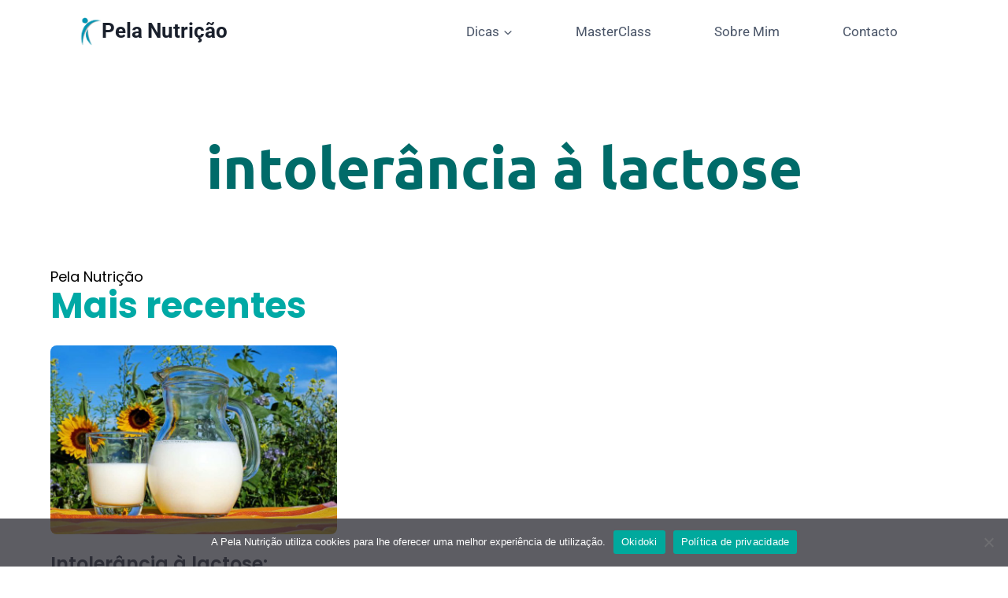

--- FILE ---
content_type: text/html; charset=UTF-8
request_url: https://pelanutricao.pt/tag/intolerancia-a-lactose/
body_size: 15631
content:
<!doctype html>
<html lang="pt-PT" class="no-js" itemtype="https://schema.org/Blog" itemscope>
<head>
<meta charset="UTF-8">
<meta name="viewport" content="width=device-width, initial-scale=1, minimum-scale=1">
<meta name='robots' content='index, follow, max-image-preview:large, max-snippet:-1, max-video-preview:-1' />
<!-- This site is optimized with the Yoast SEO plugin v26.2 - https://yoast.com/wordpress/plugins/seo/ -->
<title>Arquivo de intolerância à lactose - Pela Nutrição</title>
<link rel="canonical" href="https://pelanutricao.pt/tag/intolerancia-a-lactose/" />
<meta property="og:locale" content="pt_PT" />
<meta property="og:type" content="article" />
<meta property="og:title" content="Arquivo de intolerância à lactose - Pela Nutrição" />
<meta property="og:url" content="https://pelanutricao.pt/tag/intolerancia-a-lactose/" />
<meta property="og:site_name" content="Pela Nutrição" />
<meta name="twitter:card" content="summary_large_image" />
<script type="application/ld+json" class="yoast-schema-graph">{"@context":"https://schema.org","@graph":[{"@type":"CollectionPage","@id":"https://pelanutricao.pt/tag/intolerancia-a-lactose/","url":"https://pelanutricao.pt/tag/intolerancia-a-lactose/","name":"Arquivo de intolerância à lactose - Pela Nutrição","isPartOf":{"@id":"https://pelanutricao.pt/#website"},"primaryImageOfPage":{"@id":"https://pelanutricao.pt/tag/intolerancia-a-lactose/#primaryimage"},"image":{"@id":"https://pelanutricao.pt/tag/intolerancia-a-lactose/#primaryimage"},"thumbnailUrl":"https://pelanutricao.pt/wp-content/uploads/2021/08/Intolerancia-a-lactose.jpg","breadcrumb":{"@id":"https://pelanutricao.pt/tag/intolerancia-a-lactose/#breadcrumb"},"inLanguage":"pt-PT"},{"@type":"ImageObject","inLanguage":"pt-PT","@id":"https://pelanutricao.pt/tag/intolerancia-a-lactose/#primaryimage","url":"https://pelanutricao.pt/wp-content/uploads/2021/08/Intolerancia-a-lactose.jpg","contentUrl":"https://pelanutricao.pt/wp-content/uploads/2021/08/Intolerancia-a-lactose.jpg","width":1200,"height":800,"caption":"Intolerância à lactose, Pela Nutrição"},{"@type":"BreadcrumbList","@id":"https://pelanutricao.pt/tag/intolerancia-a-lactose/#breadcrumb","itemListElement":[{"@type":"ListItem","position":1,"name":"Home","item":"https://pelanutricao.pt/"},{"@type":"ListItem","position":2,"name":"intolerância à lactose"}]},{"@type":"WebSite","@id":"https://pelanutricao.pt/#website","url":"https://pelanutricao.pt/","name":"Pela Nutrição","description":"Andreia Vieira - Nutricionista","publisher":{"@id":"https://pelanutricao.pt/#organization"},"potentialAction":[{"@type":"SearchAction","target":{"@type":"EntryPoint","urlTemplate":"https://pelanutricao.pt/?s={search_term_string}"},"query-input":{"@type":"PropertyValueSpecification","valueRequired":true,"valueName":"search_term_string"}}],"inLanguage":"pt-PT"},{"@type":"Organization","@id":"https://pelanutricao.pt/#organization","name":"Pela Nutrição","url":"https://pelanutricao.pt/","logo":{"@type":"ImageObject","inLanguage":"pt-PT","@id":"https://pelanutricao.pt/#/schema/logo/image/","url":"https://pelanutricao.pt/wp-content/uploads/2021/07/cropped-cropped-cropped-Pela-nutricao-logo.png","contentUrl":"https://pelanutricao.pt/wp-content/uploads/2021/07/cropped-cropped-cropped-Pela-nutricao-logo.png","width":500,"height":627,"caption":"Pela Nutrição"},"image":{"@id":"https://pelanutricao.pt/#/schema/logo/image/"}}]}</script>
<!-- / Yoast SEO plugin. -->
<link rel="alternate" type="application/rss+xml" title="Pela Nutrição &raquo; Feed" href="https://pelanutricao.pt/feed/" />
<script>document.documentElement.classList.remove( 'no-js' );</script>
<link rel="alternate" type="application/rss+xml" title="Feed de etiquetas Pela Nutrição &raquo; intolerância à lactose" href="https://pelanutricao.pt/tag/intolerancia-a-lactose/feed/" />
<style id='wp-img-auto-sizes-contain-inline-css'>
img:is([sizes=auto i],[sizes^="auto," i]){contain-intrinsic-size:3000px 1500px}
/*# sourceURL=wp-img-auto-sizes-contain-inline-css */
</style>
<!-- <link rel='stylesheet' id='wp-block-library-css' href='https://pelanutricao.pt/wp-includes/css/dist/block-library/style.min.css?ver=6.9' media='all' /> -->
<link rel="stylesheet" type="text/css" href="//pelanutricao.pt/wp-content/cache/wpfc-minified/8k4jrb3e/btzwe.css" media="all"/>
<style id='global-styles-inline-css'>
:root{--wp--preset--aspect-ratio--square: 1;--wp--preset--aspect-ratio--4-3: 4/3;--wp--preset--aspect-ratio--3-4: 3/4;--wp--preset--aspect-ratio--3-2: 3/2;--wp--preset--aspect-ratio--2-3: 2/3;--wp--preset--aspect-ratio--16-9: 16/9;--wp--preset--aspect-ratio--9-16: 9/16;--wp--preset--color--black: #000000;--wp--preset--color--cyan-bluish-gray: #abb8c3;--wp--preset--color--white: #ffffff;--wp--preset--color--pale-pink: #f78da7;--wp--preset--color--vivid-red: #cf2e2e;--wp--preset--color--luminous-vivid-orange: #ff6900;--wp--preset--color--luminous-vivid-amber: #fcb900;--wp--preset--color--light-green-cyan: #7bdcb5;--wp--preset--color--vivid-green-cyan: #00d084;--wp--preset--color--pale-cyan-blue: #8ed1fc;--wp--preset--color--vivid-cyan-blue: #0693e3;--wp--preset--color--vivid-purple: #9b51e0;--wp--preset--color--theme-palette-1: var(--global-palette1);--wp--preset--color--theme-palette-2: var(--global-palette2);--wp--preset--color--theme-palette-3: var(--global-palette3);--wp--preset--color--theme-palette-4: var(--global-palette4);--wp--preset--color--theme-palette-5: var(--global-palette5);--wp--preset--color--theme-palette-6: var(--global-palette6);--wp--preset--color--theme-palette-7: var(--global-palette7);--wp--preset--color--theme-palette-8: var(--global-palette8);--wp--preset--color--theme-palette-9: var(--global-palette9);--wp--preset--gradient--vivid-cyan-blue-to-vivid-purple: linear-gradient(135deg,rgb(6,147,227) 0%,rgb(155,81,224) 100%);--wp--preset--gradient--light-green-cyan-to-vivid-green-cyan: linear-gradient(135deg,rgb(122,220,180) 0%,rgb(0,208,130) 100%);--wp--preset--gradient--luminous-vivid-amber-to-luminous-vivid-orange: linear-gradient(135deg,rgb(252,185,0) 0%,rgb(255,105,0) 100%);--wp--preset--gradient--luminous-vivid-orange-to-vivid-red: linear-gradient(135deg,rgb(255,105,0) 0%,rgb(207,46,46) 100%);--wp--preset--gradient--very-light-gray-to-cyan-bluish-gray: linear-gradient(135deg,rgb(238,238,238) 0%,rgb(169,184,195) 100%);--wp--preset--gradient--cool-to-warm-spectrum: linear-gradient(135deg,rgb(74,234,220) 0%,rgb(151,120,209) 20%,rgb(207,42,186) 40%,rgb(238,44,130) 60%,rgb(251,105,98) 80%,rgb(254,248,76) 100%);--wp--preset--gradient--blush-light-purple: linear-gradient(135deg,rgb(255,206,236) 0%,rgb(152,150,240) 100%);--wp--preset--gradient--blush-bordeaux: linear-gradient(135deg,rgb(254,205,165) 0%,rgb(254,45,45) 50%,rgb(107,0,62) 100%);--wp--preset--gradient--luminous-dusk: linear-gradient(135deg,rgb(255,203,112) 0%,rgb(199,81,192) 50%,rgb(65,88,208) 100%);--wp--preset--gradient--pale-ocean: linear-gradient(135deg,rgb(255,245,203) 0%,rgb(182,227,212) 50%,rgb(51,167,181) 100%);--wp--preset--gradient--electric-grass: linear-gradient(135deg,rgb(202,248,128) 0%,rgb(113,206,126) 100%);--wp--preset--gradient--midnight: linear-gradient(135deg,rgb(2,3,129) 0%,rgb(40,116,252) 100%);--wp--preset--font-size--small: var(--global-font-size-small);--wp--preset--font-size--medium: var(--global-font-size-medium);--wp--preset--font-size--large: var(--global-font-size-large);--wp--preset--font-size--x-large: 42px;--wp--preset--font-size--larger: var(--global-font-size-larger);--wp--preset--font-size--xxlarge: var(--global-font-size-xxlarge);--wp--preset--spacing--20: 0.44rem;--wp--preset--spacing--30: 0.67rem;--wp--preset--spacing--40: 1rem;--wp--preset--spacing--50: 1.5rem;--wp--preset--spacing--60: 2.25rem;--wp--preset--spacing--70: 3.38rem;--wp--preset--spacing--80: 5.06rem;--wp--preset--shadow--natural: 6px 6px 9px rgba(0, 0, 0, 0.2);--wp--preset--shadow--deep: 12px 12px 50px rgba(0, 0, 0, 0.4);--wp--preset--shadow--sharp: 6px 6px 0px rgba(0, 0, 0, 0.2);--wp--preset--shadow--outlined: 6px 6px 0px -3px rgb(255, 255, 255), 6px 6px rgb(0, 0, 0);--wp--preset--shadow--crisp: 6px 6px 0px rgb(0, 0, 0);}:where(.is-layout-flex){gap: 0.5em;}:where(.is-layout-grid){gap: 0.5em;}body .is-layout-flex{display: flex;}.is-layout-flex{flex-wrap: wrap;align-items: center;}.is-layout-flex > :is(*, div){margin: 0;}body .is-layout-grid{display: grid;}.is-layout-grid > :is(*, div){margin: 0;}:where(.wp-block-columns.is-layout-flex){gap: 2em;}:where(.wp-block-columns.is-layout-grid){gap: 2em;}:where(.wp-block-post-template.is-layout-flex){gap: 1.25em;}:where(.wp-block-post-template.is-layout-grid){gap: 1.25em;}.has-black-color{color: var(--wp--preset--color--black) !important;}.has-cyan-bluish-gray-color{color: var(--wp--preset--color--cyan-bluish-gray) !important;}.has-white-color{color: var(--wp--preset--color--white) !important;}.has-pale-pink-color{color: var(--wp--preset--color--pale-pink) !important;}.has-vivid-red-color{color: var(--wp--preset--color--vivid-red) !important;}.has-luminous-vivid-orange-color{color: var(--wp--preset--color--luminous-vivid-orange) !important;}.has-luminous-vivid-amber-color{color: var(--wp--preset--color--luminous-vivid-amber) !important;}.has-light-green-cyan-color{color: var(--wp--preset--color--light-green-cyan) !important;}.has-vivid-green-cyan-color{color: var(--wp--preset--color--vivid-green-cyan) !important;}.has-pale-cyan-blue-color{color: var(--wp--preset--color--pale-cyan-blue) !important;}.has-vivid-cyan-blue-color{color: var(--wp--preset--color--vivid-cyan-blue) !important;}.has-vivid-purple-color{color: var(--wp--preset--color--vivid-purple) !important;}.has-black-background-color{background-color: var(--wp--preset--color--black) !important;}.has-cyan-bluish-gray-background-color{background-color: var(--wp--preset--color--cyan-bluish-gray) !important;}.has-white-background-color{background-color: var(--wp--preset--color--white) !important;}.has-pale-pink-background-color{background-color: var(--wp--preset--color--pale-pink) !important;}.has-vivid-red-background-color{background-color: var(--wp--preset--color--vivid-red) !important;}.has-luminous-vivid-orange-background-color{background-color: var(--wp--preset--color--luminous-vivid-orange) !important;}.has-luminous-vivid-amber-background-color{background-color: var(--wp--preset--color--luminous-vivid-amber) !important;}.has-light-green-cyan-background-color{background-color: var(--wp--preset--color--light-green-cyan) !important;}.has-vivid-green-cyan-background-color{background-color: var(--wp--preset--color--vivid-green-cyan) !important;}.has-pale-cyan-blue-background-color{background-color: var(--wp--preset--color--pale-cyan-blue) !important;}.has-vivid-cyan-blue-background-color{background-color: var(--wp--preset--color--vivid-cyan-blue) !important;}.has-vivid-purple-background-color{background-color: var(--wp--preset--color--vivid-purple) !important;}.has-black-border-color{border-color: var(--wp--preset--color--black) !important;}.has-cyan-bluish-gray-border-color{border-color: var(--wp--preset--color--cyan-bluish-gray) !important;}.has-white-border-color{border-color: var(--wp--preset--color--white) !important;}.has-pale-pink-border-color{border-color: var(--wp--preset--color--pale-pink) !important;}.has-vivid-red-border-color{border-color: var(--wp--preset--color--vivid-red) !important;}.has-luminous-vivid-orange-border-color{border-color: var(--wp--preset--color--luminous-vivid-orange) !important;}.has-luminous-vivid-amber-border-color{border-color: var(--wp--preset--color--luminous-vivid-amber) !important;}.has-light-green-cyan-border-color{border-color: var(--wp--preset--color--light-green-cyan) !important;}.has-vivid-green-cyan-border-color{border-color: var(--wp--preset--color--vivid-green-cyan) !important;}.has-pale-cyan-blue-border-color{border-color: var(--wp--preset--color--pale-cyan-blue) !important;}.has-vivid-cyan-blue-border-color{border-color: var(--wp--preset--color--vivid-cyan-blue) !important;}.has-vivid-purple-border-color{border-color: var(--wp--preset--color--vivid-purple) !important;}.has-vivid-cyan-blue-to-vivid-purple-gradient-background{background: var(--wp--preset--gradient--vivid-cyan-blue-to-vivid-purple) !important;}.has-light-green-cyan-to-vivid-green-cyan-gradient-background{background: var(--wp--preset--gradient--light-green-cyan-to-vivid-green-cyan) !important;}.has-luminous-vivid-amber-to-luminous-vivid-orange-gradient-background{background: var(--wp--preset--gradient--luminous-vivid-amber-to-luminous-vivid-orange) !important;}.has-luminous-vivid-orange-to-vivid-red-gradient-background{background: var(--wp--preset--gradient--luminous-vivid-orange-to-vivid-red) !important;}.has-very-light-gray-to-cyan-bluish-gray-gradient-background{background: var(--wp--preset--gradient--very-light-gray-to-cyan-bluish-gray) !important;}.has-cool-to-warm-spectrum-gradient-background{background: var(--wp--preset--gradient--cool-to-warm-spectrum) !important;}.has-blush-light-purple-gradient-background{background: var(--wp--preset--gradient--blush-light-purple) !important;}.has-blush-bordeaux-gradient-background{background: var(--wp--preset--gradient--blush-bordeaux) !important;}.has-luminous-dusk-gradient-background{background: var(--wp--preset--gradient--luminous-dusk) !important;}.has-pale-ocean-gradient-background{background: var(--wp--preset--gradient--pale-ocean) !important;}.has-electric-grass-gradient-background{background: var(--wp--preset--gradient--electric-grass) !important;}.has-midnight-gradient-background{background: var(--wp--preset--gradient--midnight) !important;}.has-small-font-size{font-size: var(--wp--preset--font-size--small) !important;}.has-medium-font-size{font-size: var(--wp--preset--font-size--medium) !important;}.has-large-font-size{font-size: var(--wp--preset--font-size--large) !important;}.has-x-large-font-size{font-size: var(--wp--preset--font-size--x-large) !important;}
/*# sourceURL=global-styles-inline-css */
</style>
<style id='classic-theme-styles-inline-css'>
/*! This file is auto-generated */
.wp-block-button__link{color:#fff;background-color:#32373c;border-radius:9999px;box-shadow:none;text-decoration:none;padding:calc(.667em + 2px) calc(1.333em + 2px);font-size:1.125em}.wp-block-file__button{background:#32373c;color:#fff;text-decoration:none}
/*# sourceURL=/wp-includes/css/classic-themes.min.css */
</style>
<!-- <link rel='stylesheet' id='cookie-notice-front-css' href='https://pelanutricao.pt/wp-content/plugins/cookie-notice/css/front.min.css?ver=2.5.7' media='all' /> -->
<!-- <link rel='stylesheet' id='kadence-global-css' href='https://pelanutricao.pt/wp-content/themes/kadence/assets/css/global.min.css?ver=1.2.28' media='all' /> -->
<link rel="stylesheet" type="text/css" href="//pelanutricao.pt/wp-content/cache/wpfc-minified/1rqq8bak/btzwe.css" media="all"/>
<style id='kadence-global-inline-css'>
/* Kadence Base CSS */
:root{--global-palette1:#2B6CB0;--global-palette2:#215387;--global-palette3:#1A202C;--global-palette4:#2D3748;--global-palette5:#4A5568;--global-palette6:#718096;--global-palette7:#EDF2F7;--global-palette8:#F7FAFC;--global-palette9:#ffffff;--global-palette9rgb:255, 255, 255;--global-palette-highlight:var(--global-palette1);--global-palette-highlight-alt:var(--global-palette2);--global-palette-highlight-alt2:var(--global-palette9);--global-palette-btn-bg:var(--global-palette1);--global-palette-btn-bg-hover:var(--global-palette2);--global-palette-btn:var(--global-palette9);--global-palette-btn-hover:var(--global-palette9);--global-body-font-family:-apple-system,BlinkMacSystemFont,"Segoe UI",Roboto,Oxygen-Sans,Ubuntu,Cantarell,"Helvetica Neue",sans-serif, "Apple Color Emoji", "Segoe UI Emoji", "Segoe UI Symbol";--global-heading-font-family:inherit;--global-primary-nav-font-family:inherit;--global-fallback-font:sans-serif;--global-display-fallback-font:sans-serif;--global-content-width:1290px;--global-content-wide-width:calc(1290px + 230px);--global-content-narrow-width:842px;--global-content-edge-padding:1.5rem;--global-content-boxed-padding:2rem;--global-calc-content-width:calc(1290px - var(--global-content-edge-padding) - var(--global-content-edge-padding) );--wp--style--global--content-size:var(--global-calc-content-width);}.wp-site-blocks{--global-vw:calc( 100vw - ( 0.5 * var(--scrollbar-offset)));}:root body.kadence-elementor-colors{--e-global-color-kadence1:var(--global-palette1);--e-global-color-kadence2:var(--global-palette2);--e-global-color-kadence3:var(--global-palette3);--e-global-color-kadence4:var(--global-palette4);--e-global-color-kadence5:var(--global-palette5);--e-global-color-kadence6:var(--global-palette6);--e-global-color-kadence7:var(--global-palette7);--e-global-color-kadence8:var(--global-palette8);--e-global-color-kadence9:var(--global-palette9);}body{background:#ffffff;}body, input, select, optgroup, textarea{font-weight:400;font-size:17px;line-height:1.6;font-family:var(--global-body-font-family);color:var(--global-palette4);}.content-bg, body.content-style-unboxed .site{background:var(--global-palette9);}h1,h2,h3,h4,h5,h6{font-family:var(--global-heading-font-family);}h1{font-weight:700;font-size:32px;line-height:1.5;color:var(--global-palette3);}h2{font-weight:700;font-size:28px;line-height:1.5;color:var(--global-palette3);}h3{font-weight:700;font-size:24px;line-height:1.5;color:var(--global-palette3);}h4{font-weight:700;font-size:22px;line-height:1.5;color:var(--global-palette4);}h5{font-weight:700;font-size:20px;line-height:1.5;color:var(--global-palette4);}h6{font-weight:700;font-size:18px;line-height:1.5;color:var(--global-palette5);}.entry-hero .kadence-breadcrumbs{max-width:1290px;}.site-container, .site-header-row-layout-contained, .site-footer-row-layout-contained, .entry-hero-layout-contained, .comments-area, .alignfull > .wp-block-cover__inner-container, .alignwide > .wp-block-cover__inner-container{max-width:var(--global-content-width);}.content-width-narrow .content-container.site-container, .content-width-narrow .hero-container.site-container{max-width:var(--global-content-narrow-width);}@media all and (min-width: 1520px){.wp-site-blocks .content-container  .alignwide{margin-left:-115px;margin-right:-115px;width:unset;max-width:unset;}}@media all and (min-width: 1102px){.content-width-narrow .wp-site-blocks .content-container .alignwide{margin-left:-130px;margin-right:-130px;width:unset;max-width:unset;}}.content-style-boxed .wp-site-blocks .entry-content .alignwide{margin-left:calc( -1 * var( --global-content-boxed-padding ) );margin-right:calc( -1 * var( --global-content-boxed-padding ) );}.content-area{margin-top:5rem;margin-bottom:5rem;}@media all and (max-width: 1024px){.content-area{margin-top:3rem;margin-bottom:3rem;}}@media all and (max-width: 767px){.content-area{margin-top:2rem;margin-bottom:2rem;}}@media all and (max-width: 1024px){:root{--global-content-boxed-padding:2rem;}}@media all and (max-width: 767px){:root{--global-content-boxed-padding:1.5rem;}}.entry-content-wrap{padding:2rem;}@media all and (max-width: 1024px){.entry-content-wrap{padding:2rem;}}@media all and (max-width: 767px){.entry-content-wrap{padding:1.5rem;}}.entry.single-entry{box-shadow:0px 15px 15px -10px rgba(0,0,0,0.05);}.entry.loop-entry{box-shadow:0px 15px 15px -10px rgba(0,0,0,0.05);}.loop-entry .entry-content-wrap{padding:2rem;}@media all and (max-width: 1024px){.loop-entry .entry-content-wrap{padding:2rem;}}@media all and (max-width: 767px){.loop-entry .entry-content-wrap{padding:1.5rem;}}button, .button, .wp-block-button__link, input[type="button"], input[type="reset"], input[type="submit"], .fl-button, .elementor-button-wrapper .elementor-button, .wc-block-components-checkout-place-order-button, .wc-block-cart__submit{box-shadow:0px 0px 0px -7px rgba(0,0,0,0);}button:hover, button:focus, button:active, .button:hover, .button:focus, .button:active, .wp-block-button__link:hover, .wp-block-button__link:focus, .wp-block-button__link:active, input[type="button"]:hover, input[type="button"]:focus, input[type="button"]:active, input[type="reset"]:hover, input[type="reset"]:focus, input[type="reset"]:active, input[type="submit"]:hover, input[type="submit"]:focus, input[type="submit"]:active, .elementor-button-wrapper .elementor-button:hover, .elementor-button-wrapper .elementor-button:focus, .elementor-button-wrapper .elementor-button:active, .wc-block-cart__submit:hover{box-shadow:0px 15px 25px -7px rgba(0,0,0,0.1);}.kb-button.kb-btn-global-outline.kb-btn-global-inherit{padding-top:calc(px - 2px);padding-right:calc(px - 2px);padding-bottom:calc(px - 2px);padding-left:calc(px - 2px);}@media all and (min-width: 1025px){.transparent-header .entry-hero .entry-hero-container-inner{padding-top:80px;}}@media all and (max-width: 1024px){.mobile-transparent-header .entry-hero .entry-hero-container-inner{padding-top:80px;}}@media all and (max-width: 767px){.mobile-transparent-header .entry-hero .entry-hero-container-inner{padding-top:80px;}}
/* Kadence Header CSS */
@media all and (max-width: 1024px){.mobile-transparent-header #masthead{position:absolute;left:0px;right:0px;z-index:100;}.kadence-scrollbar-fixer.mobile-transparent-header #masthead{right:var(--scrollbar-offset,0);}.mobile-transparent-header #masthead, .mobile-transparent-header .site-top-header-wrap .site-header-row-container-inner, .mobile-transparent-header .site-main-header-wrap .site-header-row-container-inner, .mobile-transparent-header .site-bottom-header-wrap .site-header-row-container-inner{background:transparent;}.site-header-row-tablet-layout-fullwidth, .site-header-row-tablet-layout-standard{padding:0px;}}@media all and (min-width: 1025px){.transparent-header #masthead{position:absolute;left:0px;right:0px;z-index:100;}.transparent-header.kadence-scrollbar-fixer #masthead{right:var(--scrollbar-offset,0);}.transparent-header #masthead, .transparent-header .site-top-header-wrap .site-header-row-container-inner, .transparent-header .site-main-header-wrap .site-header-row-container-inner, .transparent-header .site-bottom-header-wrap .site-header-row-container-inner{background:transparent;}}.site-branding a.brand img{max-width:29px;}.site-branding a.brand img.svg-logo-image{width:29px;}.site-branding{padding:0px 0px 0px 0px;}.site-branding .site-title{font-weight:700;font-size:26px;line-height:1.2;color:var(--global-palette3);}#masthead, #masthead .kadence-sticky-header.item-is-fixed:not(.item-at-start):not(.site-header-row-container):not(.site-main-header-wrap), #masthead .kadence-sticky-header.item-is-fixed:not(.item-at-start) > .site-header-row-container-inner{background:#ffffff;}.site-main-header-inner-wrap{min-height:80px;}.site-main-header-wrap .site-header-row-container-inner>.site-container{padding:0px 100px 0px 100px;}@media all and (max-width: 767px){.site-main-header-wrap .site-header-row-container-inner>.site-container{padding:0px 10px 0px 10px;}}.header-navigation[class*="header-navigation-style-underline"] .header-menu-container.primary-menu-container>ul>li>a:after{width:calc( 100% - 80px);}.main-navigation .primary-menu-container > ul > li.menu-item > a{padding-left:calc(80px / 2);padding-right:calc(80px / 2);padding-top:0.6em;padding-bottom:0.6em;color:var(--global-palette5);}.main-navigation .primary-menu-container > ul > li.menu-item .dropdown-nav-special-toggle{right:calc(80px / 2);}.main-navigation .primary-menu-container > ul > li.menu-item > a:hover{color:var(--global-palette-highlight);}.main-navigation .primary-menu-container > ul > li.menu-item.current-menu-item > a{color:var(--global-palette3);}.header-navigation .header-menu-container ul ul.sub-menu, .header-navigation .header-menu-container ul ul.submenu{background:var(--global-palette3);box-shadow:0px 2px 13px 0px rgba(0,0,0,0.1);}.header-navigation .header-menu-container ul ul li.menu-item, .header-menu-container ul.menu > li.kadence-menu-mega-enabled > ul > li.menu-item > a{border-bottom:1px solid rgba(255,255,255,0.1);}.header-navigation .header-menu-container ul ul li.menu-item > a{width:200px;padding-top:1em;padding-bottom:1em;color:var(--global-palette8);font-size:12px;}.header-navigation .header-menu-container ul ul li.menu-item > a:hover{color:var(--global-palette9);background:var(--global-palette4);}.header-navigation .header-menu-container ul ul li.menu-item.current-menu-item > a{color:var(--global-palette9);background:var(--global-palette4);}.mobile-toggle-open-container .menu-toggle-open, .mobile-toggle-open-container .menu-toggle-open:focus{color:var(--global-palette5);padding:0.4em 0.6em 0.4em 0.6em;font-size:14px;}.mobile-toggle-open-container .menu-toggle-open.menu-toggle-style-bordered{border:1px solid currentColor;}.mobile-toggle-open-container .menu-toggle-open .menu-toggle-icon{font-size:20px;}.mobile-toggle-open-container .menu-toggle-open:hover, .mobile-toggle-open-container .menu-toggle-open:focus-visible{color:var(--global-palette-highlight);}.mobile-navigation ul li{font-size:14px;}.mobile-navigation ul li a{padding-top:1em;padding-bottom:1em;}.mobile-navigation ul li > a, .mobile-navigation ul li.menu-item-has-children > .drawer-nav-drop-wrap{color:var(--global-palette8);}.mobile-navigation ul li.current-menu-item > a, .mobile-navigation ul li.current-menu-item.menu-item-has-children > .drawer-nav-drop-wrap{color:var(--global-palette-highlight);}.mobile-navigation ul li.menu-item-has-children .drawer-nav-drop-wrap, .mobile-navigation ul li:not(.menu-item-has-children) a{border-bottom:1px solid rgba(255,255,255,0.1);}.mobile-navigation:not(.drawer-navigation-parent-toggle-true) ul li.menu-item-has-children .drawer-nav-drop-wrap button{border-left:1px solid rgba(255,255,255,0.1);}#mobile-drawer .drawer-header .drawer-toggle{padding:0.6em 0.15em 0.6em 0.15em;font-size:24px;}
/* Kadence Footer CSS */
.site-bottom-footer-inner-wrap{padding-top:30px;padding-bottom:30px;grid-column-gap:30px;}.site-bottom-footer-inner-wrap .widget{margin-bottom:30px;}.site-bottom-footer-inner-wrap .site-footer-section:not(:last-child):after{right:calc(-30px / 2);}
/*# sourceURL=kadence-global-inline-css */
</style>
<!-- <link rel='stylesheet' id='kadence-header-css' href='https://pelanutricao.pt/wp-content/themes/kadence/assets/css/header.min.css?ver=1.2.28' media='all' /> -->
<!-- <link rel='stylesheet' id='kadence-content-css' href='https://pelanutricao.pt/wp-content/themes/kadence/assets/css/content.min.css?ver=1.2.28' media='all' /> -->
<!-- <link rel='stylesheet' id='kadence-footer-css' href='https://pelanutricao.pt/wp-content/themes/kadence/assets/css/footer.min.css?ver=1.2.28' media='all' /> -->
<!-- <link rel='stylesheet' id='elementor-frontend-css' href='https://pelanutricao.pt/wp-content/plugins/elementor/assets/css/frontend.min.css?ver=3.32.5' media='all' /> -->
<!-- <link rel='stylesheet' id='widget-spacer-css' href='https://pelanutricao.pt/wp-content/plugins/elementor/assets/css/widget-spacer.min.css?ver=3.32.5' media='all' /> -->
<!-- <link rel='stylesheet' id='widget-image-css' href='https://pelanutricao.pt/wp-content/plugins/elementor/assets/css/widget-image.min.css?ver=3.32.5' media='all' /> -->
<!-- <link rel='stylesheet' id='widget-heading-css' href='https://pelanutricao.pt/wp-content/plugins/elementor/assets/css/widget-heading.min.css?ver=3.32.5' media='all' /> -->
<!-- <link rel='stylesheet' id='widget-divider-css' href='https://pelanutricao.pt/wp-content/plugins/elementor/assets/css/widget-divider.min.css?ver=3.32.5' media='all' /> -->
<!-- <link rel='stylesheet' id='widget-icon-list-css' href='https://pelanutricao.pt/wp-content/plugins/elementor/assets/css/widget-icon-list.min.css?ver=3.32.5' media='all' /> -->
<!-- <link rel='stylesheet' id='widget-social-icons-css' href='https://pelanutricao.pt/wp-content/plugins/elementor/assets/css/widget-social-icons.min.css?ver=3.32.5' media='all' /> -->
<!-- <link rel='stylesheet' id='e-apple-webkit-css' href='https://pelanutricao.pt/wp-content/plugins/elementor/assets/css/conditionals/apple-webkit.min.css?ver=3.32.5' media='all' /> -->
<!-- <link rel='stylesheet' id='widget-posts-css' href='https://pelanutricao.pt/wp-content/plugins/elementor-pro/assets/css/widget-posts.min.css?ver=3.32.3' media='all' /> -->
<!-- <link rel='stylesheet' id='elementor-icons-css' href='https://pelanutricao.pt/wp-content/plugins/elementor/assets/lib/eicons/css/elementor-icons.min.css?ver=5.44.0' media='all' /> -->
<link rel="stylesheet" type="text/css" href="//pelanutricao.pt/wp-content/cache/wpfc-minified/6xbm2dmn/bu450.css" media="all"/>
<link rel='stylesheet' id='elementor-post-94-css' href='https://pelanutricao.pt/wp-content/uploads/elementor/css/post-94.css?ver=1764756082' media='all' />
<link rel='stylesheet' id='elementor-post-206-css' href='https://pelanutricao.pt/wp-content/uploads/elementor/css/post-206.css?ver=1764756084' media='all' />
<link rel='stylesheet' id='elementor-post-2867-css' href='https://pelanutricao.pt/wp-content/uploads/elementor/css/post-2867.css?ver=1764770462' media='all' />
<!-- <link rel='stylesheet' id='elementor-gf-local-roboto-css' href='https://pelanutricao.pt/wp-content/uploads/elementor/google-fonts/css/roboto.css?ver=1746529675' media='all' /> -->
<!-- <link rel='stylesheet' id='elementor-gf-local-robotoslab-css' href='https://pelanutricao.pt/wp-content/uploads/elementor/google-fonts/css/robotoslab.css?ver=1746529681' media='all' /> -->
<!-- <link rel='stylesheet' id='elementor-gf-local-poppins-css' href='https://pelanutricao.pt/wp-content/uploads/elementor/google-fonts/css/poppins.css?ver=1746529686' media='all' /> -->
<!-- <link rel='stylesheet' id='elementor-gf-local-ubuntu-css' href='https://pelanutricao.pt/wp-content/uploads/elementor/google-fonts/css/ubuntu.css?ver=1746530075' media='all' /> -->
<!-- <link rel='stylesheet' id='elementor-icons-shared-0-css' href='https://pelanutricao.pt/wp-content/plugins/elementor/assets/lib/font-awesome/css/fontawesome.min.css?ver=5.15.3' media='all' /> -->
<!-- <link rel='stylesheet' id='elementor-icons-fa-brands-css' href='https://pelanutricao.pt/wp-content/plugins/elementor/assets/lib/font-awesome/css/brands.min.css?ver=5.15.3' media='all' /> -->
<!-- <link rel='stylesheet' id='elementor-icons-fa-solid-css' href='https://pelanutricao.pt/wp-content/plugins/elementor/assets/lib/font-awesome/css/solid.min.css?ver=5.15.3' media='all' /> -->
<link rel="stylesheet" type="text/css" href="//pelanutricao.pt/wp-content/cache/wpfc-minified/etc6b4kv/bu450.css" media="all"/>
<script src='//pelanutricao.pt/wp-content/cache/wpfc-minified/2oh16h1c/btzwe.js' type="text/javascript"></script>
<!-- <script src="https://pelanutricao.pt/wp-includes/js/jquery/jquery.min.js?ver=3.7.1" id="jquery-core-js"></script> -->
<!-- <script src="https://pelanutricao.pt/wp-includes/js/jquery/jquery-migrate.min.js?ver=3.4.1" id="jquery-migrate-js"></script> -->
<link rel="https://api.w.org/" href="https://pelanutricao.pt/wp-json/" /><link rel="alternate" title="JSON" type="application/json" href="https://pelanutricao.pt/wp-json/wp/v2/tags/188" /><link rel="EditURI" type="application/rsd+xml" title="RSD" href="https://pelanutricao.pt/xmlrpc.php?rsd" />
<meta name="generator" content="WordPress 6.9" />
<!-- Global site tag (gtag.js) - Google Analytics -->
<script async src="https://www.googletagmanager.com/gtag/js?id=G-0VQL8985Y7"></script>
<script>
window.dataLayer = window.dataLayer || [];
function gtag(){dataLayer.push(arguments);}
gtag('js', new Date());
gtag('config', 'G-0VQL8985Y7');
</script>
<!-- Global site tag (gtag.js) - Google Analytics -->
<script async src="https://www.googletagmanager.com/gtag/js?id=UA-168796065-30"></script>
<script>
window.dataLayer = window.dataLayer || [];
function gtag(){dataLayer.push(arguments);}
gtag('js', new Date());
gtag('config', 'UA-168796065-30');
</script>
<!-- Global site tag (gtag.js) - Google Analytics -->
<script async src="https://www.googletagmanager.com/gtag/js?id=UA-182910267-1"></script>
<script>
window.dataLayer = window.dataLayer || [];
function gtag(){dataLayer.push(arguments);}
gtag('js', new Date());
gtag('config', 'UA-182910267-1');
</script>
<!-- Google tag (gtag.js) -->
<script async src="https://www.googletagmanager.com/gtag/js?id=G-VM7HQJBTH9"></script>
<script>
window.dataLayer = window.dataLayer || [];
function gtag(){dataLayer.push(arguments);}
gtag('js', new Date());
gtag('config', 'G-VM7HQJBTH9');
</script>
<meta name="generator" content="Elementor 3.32.5; features: additional_custom_breakpoints; settings: css_print_method-external, google_font-enabled, font_display-auto">
<meta name="onesignal" content="wordpress-plugin"/>
<script>
window.OneSignalDeferred = window.OneSignalDeferred || [];
OneSignalDeferred.push(function(OneSignal) {
var oneSignal_options = {};
window._oneSignalInitOptions = oneSignal_options;
oneSignal_options['serviceWorkerParam'] = { scope: '/wp-content/plugins/onesignal-free-web-push-notifications/sdk_files/push/onesignal/' };
oneSignal_options['serviceWorkerPath'] = 'OneSignalSDKWorker.js';
OneSignal.Notifications.setDefaultUrl("https://pelanutricao.pt");
oneSignal_options['wordpress'] = true;
oneSignal_options['appId'] = '7bb1002b-5cf1-4f21-a9f6-932fa0de45e8';
oneSignal_options['allowLocalhostAsSecureOrigin'] = true;
oneSignal_options['welcomeNotification'] = { };
oneSignal_options['welcomeNotification']['title'] = "Pela Nutrição";
oneSignal_options['welcomeNotification']['message'] = "Obrigado por subscrever";
oneSignal_options['path'] = "https://pelanutricao.pt/wp-content/plugins/onesignal-free-web-push-notifications/sdk_files/";
oneSignal_options['promptOptions'] = { };
oneSignal_options['promptOptions']['actionMessage'] = "Gostaríamos de lhe mostrar novidades! Pode desativar quando quiser";
oneSignal_options['promptOptions']['acceptButtonText'] = "PERMITIR";
oneSignal_options['promptOptions']['cancelButtonText'] = "Não Obrigado!";
oneSignal_options['promptOptions']['autoAcceptTitle'] = "Clique em permitir";
oneSignal_options['notifyButton'] = { };
oneSignal_options['notifyButton']['enable'] = true;
oneSignal_options['notifyButton']['position'] = 'bottom-left';
oneSignal_options['notifyButton']['theme'] = 'default';
oneSignal_options['notifyButton']['size'] = 'medium';
oneSignal_options['notifyButton']['showCredit'] = true;
oneSignal_options['notifyButton']['text'] = {};
oneSignal_options['notifyButton']['text']['tip.state.unsubscribed'] = 'Fique atento às novidades! Subscreva!';
oneSignal_options['notifyButton']['text']['tip.state.subscribed'] = 'Subscreveu as notificações';
oneSignal_options['notifyButton']['text']['tip.state.blocked'] = 'Bloqueou as notificações';
oneSignal_options['notifyButton']['text']['message.action.subscribed'] = 'Agora ficará a par das novidades!';
oneSignal_options['notifyButton']['text']['message.action.resubscribed'] = 'Voltou a subscrever as notificações';
oneSignal_options['notifyButton']['text']['message.action.unsubscribed'] = 'Não receberá mais notificações';
oneSignal_options['notifyButton']['text']['dialog.main.title'] = 'Configure as notificações';
oneSignal_options['notifyButton']['text']['dialog.main.button.subscribe'] = 'SUBSCREVER';
oneSignal_options['notifyButton']['text']['dialog.main.button.unsubscribe'] = 'Anular subscrição';
oneSignal_options['notifyButton']['text']['dialog.blocked.title'] = 'Desbloquear subscrição';
oneSignal_options['notifyButton']['text']['dialog.blocked.message'] = 'Siga as instruções para permitir notificações';
OneSignal.init(window._oneSignalInitOptions);
OneSignal.Slidedown.promptPush()      });
function documentInitOneSignal() {
var oneSignal_elements = document.getElementsByClassName("OneSignal-prompt");
var oneSignalLinkClickHandler = function(event) { OneSignal.Notifications.requestPermission(); event.preventDefault(); };        for(var i = 0; i < oneSignal_elements.length; i++)
oneSignal_elements[i].addEventListener('click', oneSignalLinkClickHandler, false);
}
if (document.readyState === 'complete') {
documentInitOneSignal();
}
else {
window.addEventListener("load", function(event){
documentInitOneSignal();
});
}
</script>
<style>
.e-con.e-parent:nth-of-type(n+4):not(.e-lazyloaded):not(.e-no-lazyload),
.e-con.e-parent:nth-of-type(n+4):not(.e-lazyloaded):not(.e-no-lazyload) * {
background-image: none !important;
}
@media screen and (max-height: 1024px) {
.e-con.e-parent:nth-of-type(n+3):not(.e-lazyloaded):not(.e-no-lazyload),
.e-con.e-parent:nth-of-type(n+3):not(.e-lazyloaded):not(.e-no-lazyload) * {
background-image: none !important;
}
}
@media screen and (max-height: 640px) {
.e-con.e-parent:nth-of-type(n+2):not(.e-lazyloaded):not(.e-no-lazyload),
.e-con.e-parent:nth-of-type(n+2):not(.e-lazyloaded):not(.e-no-lazyload) * {
background-image: none !important;
}
}
</style>
<link rel="icon" href="https://pelanutricao.pt/wp-content/uploads/2021/07/cropped-pela-nutricao-favivon-32x32.jpg" sizes="32x32" />
<link rel="icon" href="https://pelanutricao.pt/wp-content/uploads/2021/07/cropped-pela-nutricao-favivon-192x192.jpg" sizes="192x192" />
<link rel="apple-touch-icon" href="https://pelanutricao.pt/wp-content/uploads/2021/07/cropped-pela-nutricao-favivon-180x180.jpg" />
<meta name="msapplication-TileImage" content="https://pelanutricao.pt/wp-content/uploads/2021/07/cropped-pela-nutricao-favivon-270x270.jpg" />
</head>
<body class="archive tag tag-intolerancia-a-lactose tag-188 wp-custom-logo wp-embed-responsive wp-theme-kadence cookies-not-set hfeed footer-on-bottom hide-focus-outline link-style-standard content-title-style-above content-width-normal content-style-boxed content-vertical-padding-show non-transparent-header mobile-non-transparent-header kadence-elementor-colors elementor-page-2867 elementor-default elementor-template-full-width elementor-kit-94">
<div id="wrapper" class="site wp-site-blocks">
<a class="skip-link screen-reader-text scroll-ignore" href="#main">Skip to content</a>
<header id="masthead" class="site-header" role="banner" itemtype="https://schema.org/WPHeader" itemscope>
<div id="main-header" class="site-header-wrap">
<div class="site-header-inner-wrap kadence-sticky-header" data-reveal-scroll-up="false" data-shrink="false">
<div class="site-header-upper-wrap">
<div class="site-header-upper-inner-wrap">
<div class="site-main-header-wrap site-header-row-container site-header-focus-item site-header-row-layout-fullwidth" data-section="kadence_customizer_header_main">
<div class="site-header-row-container-inner">
<div class="site-container">
<div class="site-main-header-inner-wrap site-header-row site-header-row-has-sides site-header-row-no-center">
<div class="site-header-main-section-left site-header-section site-header-section-left">
<div class="site-header-item site-header-focus-item" data-section="title_tagline">
<div class="site-branding branding-layout-standard"><a class="brand has-logo-image" href="https://pelanutricao.pt/" rel="home"><img fetchpriority="high" width="500" height="627" src="https://pelanutricao.pt/wp-content/uploads/2021/07/cropped-cropped-cropped-Pela-nutricao-logo.png" class="custom-logo" alt="Pela Nutrição" decoding="async" srcset="https://pelanutricao.pt/wp-content/uploads/2021/07/cropped-cropped-cropped-Pela-nutricao-logo.png 500w, https://pelanutricao.pt/wp-content/uploads/2021/07/cropped-cropped-cropped-Pela-nutricao-logo-239x300.png 239w" sizes="(max-width: 500px) 100vw, 500px" /><div class="site-title-wrap"><p class="site-title">Pela Nutrição</p></div></a></div></div><!-- data-section="title_tagline" -->
</div>
<div class="site-header-main-section-right site-header-section site-header-section-right">
<div class="site-header-item site-header-focus-item site-header-item-main-navigation header-navigation-layout-stretch-false header-navigation-layout-fill-stretch-false" data-section="kadence_customizer_primary_navigation">
<nav id="site-navigation" class="main-navigation header-navigation hover-to-open nav--toggle-sub header-navigation-style-standard header-navigation-dropdown-animation-none" role="navigation" aria-label="Primary Navigation">
<div class="primary-menu-container header-menu-container">
<ul id="primary-menu" class="menu"><li id="menu-item-265" class="menu-item menu-item-type-taxonomy menu-item-object-category menu-item-has-children menu-item-265"><a href="https://pelanutricao.pt/categoria/dicas/"><span class="nav-drop-title-wrap">Dicas<span class="dropdown-nav-toggle"><span class="kadence-svg-iconset svg-baseline"><svg aria-hidden="true" class="kadence-svg-icon kadence-arrow-down-svg" fill="currentColor" version="1.1" xmlns="http://www.w3.org/2000/svg" width="24" height="24" viewBox="0 0 24 24"><title>Expand</title><path d="M5.293 9.707l6 6c0.391 0.391 1.024 0.391 1.414 0l6-6c0.391-0.391 0.391-1.024 0-1.414s-1.024-0.391-1.414 0l-5.293 5.293-5.293-5.293c-0.391-0.391-1.024-0.391-1.414 0s-0.391 1.024 0 1.414z"></path>
</svg></span></span></span></a>
<ul class="sub-menu">
<li id="menu-item-588" class="menu-item menu-item-type-custom menu-item-object-custom menu-item-588"><a href="https://pelanutricao.pt/categoria/dicas/">Curiosidades gerais</a></li>
<li id="menu-item-269" class="menu-item menu-item-type-taxonomy menu-item-object-category menu-item-269"><a href="https://pelanutricao.pt/categoria/receitas-saudaveis/">Receitas Saudáveis</a></li>
<li id="menu-item-1143" class="menu-item menu-item-type-taxonomy menu-item-object-category menu-item-1143"><a href="https://pelanutricao.pt/categoria/ebooks/">EBooks</a></li>
<li id="menu-item-1398" class="menu-item menu-item-type-post_type menu-item-object-page menu-item-1398"><a href="https://pelanutricao.pt/programa-de-emagrecimento/">Programa de Emagrecimento Método Green 360</a></li>
</ul>
</li>
<li id="menu-item-1833" class="menu-item menu-item-type-taxonomy menu-item-object-category menu-item-1833"><a href="https://pelanutricao.pt/categoria/master-class/">MasterClass</a></li>
<li id="menu-item-247" class="menu-item menu-item-type-post_type menu-item-object-page menu-item-247"><a href="https://pelanutricao.pt/sobre-mim/">Sobre Mim</a></li>
<li id="menu-item-246" class="menu-item menu-item-type-post_type menu-item-object-page menu-item-246"><a href="https://pelanutricao.pt/pela-nutricao-contacto-direto/">Contacto</a></li>
</ul>        </div>
</nav><!-- #site-navigation -->
</div><!-- data-section="primary_navigation" -->
</div>
</div>
</div>
</div>
</div>
</div>
</div>
</div>
</div>
<div id="mobile-header" class="site-mobile-header-wrap">
<div class="site-header-inner-wrap">
<div class="site-header-upper-wrap">
<div class="site-header-upper-inner-wrap">
<div class="site-main-header-wrap site-header-focus-item site-header-row-layout-fullwidth site-header-row-tablet-layout-default site-header-row-mobile-layout-default ">
<div class="site-header-row-container-inner">
<div class="site-container">
<div class="site-main-header-inner-wrap site-header-row site-header-row-has-sides site-header-row-no-center">
<div class="site-header-main-section-left site-header-section site-header-section-left">
<div class="site-header-item site-header-focus-item" data-section="title_tagline">
<div class="site-branding mobile-site-branding branding-layout-standard branding-tablet-layout-inherit branding-mobile-layout-inherit"><a class="brand has-logo-image" href="https://pelanutricao.pt/" rel="home"><img fetchpriority="high" width="500" height="627" src="https://pelanutricao.pt/wp-content/uploads/2021/07/cropped-cropped-cropped-Pela-nutricao-logo.png" class="custom-logo" alt="Pela Nutrição" decoding="async" srcset="https://pelanutricao.pt/wp-content/uploads/2021/07/cropped-cropped-cropped-Pela-nutricao-logo.png 500w, https://pelanutricao.pt/wp-content/uploads/2021/07/cropped-cropped-cropped-Pela-nutricao-logo-239x300.png 239w" sizes="(max-width: 500px) 100vw, 500px" /><div class="site-title-wrap"><div class="site-title vs-md-false">Pela Nutrição</div></div></a></div></div><!-- data-section="title_tagline" -->
</div>
<div class="site-header-main-section-right site-header-section site-header-section-right">
<div class="site-header-item site-header-focus-item site-header-item-navgation-popup-toggle" data-section="kadence_customizer_mobile_trigger">
<div class="mobile-toggle-open-container">
<button id="mobile-toggle" class="menu-toggle-open drawer-toggle menu-toggle-style-default" aria-label="Open menu" data-toggle-target="#mobile-drawer" data-toggle-body-class="showing-popup-drawer-from-right" aria-expanded="false" data-set-focus=".menu-toggle-close"
>
<span class="menu-toggle-icon"><span class="kadence-svg-iconset"><svg aria-hidden="true" class="kadence-svg-icon kadence-menu-svg" fill="currentColor" version="1.1" xmlns="http://www.w3.org/2000/svg" width="24" height="24" viewBox="0 0 24 24"><title>Toggle Menu</title><path d="M3 13h18c0.552 0 1-0.448 1-1s-0.448-1-1-1h-18c-0.552 0-1 0.448-1 1s0.448 1 1 1zM3 7h18c0.552 0 1-0.448 1-1s-0.448-1-1-1h-18c-0.552 0-1 0.448-1 1s0.448 1 1 1zM3 19h18c0.552 0 1-0.448 1-1s-0.448-1-1-1h-18c-0.552 0-1 0.448-1 1s0.448 1 1 1z"></path>
</svg></span></span>
</button>
</div>
</div><!-- data-section="mobile_trigger" -->
</div>
</div>
</div>
</div>
</div>
</div>
</div>
</div>
</div>
</header><!-- #masthead -->
<div id="inner-wrap" class="wrap kt-clear">
<div data-elementor-type="archive" data-elementor-id="2867" class="elementor elementor-2867 elementor-location-archive" data-elementor-post-type="elementor_library">
<section class="elementor-section elementor-top-section elementor-element elementor-element-df10680 elementor-section-boxed elementor-section-height-default elementor-section-height-default" data-id="df10680" data-element_type="section" data-settings="{&quot;background_background&quot;:&quot;classic&quot;}">
<div class="elementor-container elementor-column-gap-default">
<div class="elementor-column elementor-col-100 elementor-top-column elementor-element elementor-element-239e50b" data-id="239e50b" data-element_type="column">
<div class="elementor-widget-wrap elementor-element-populated">
<div class="elementor-element elementor-element-0d2697e elementor-widget elementor-widget-spacer" data-id="0d2697e" data-element_type="widget" data-widget_type="spacer.default">
<div class="elementor-widget-container">
<div class="elementor-spacer">
<div class="elementor-spacer-inner"></div>
</div>
</div>
</div>
<div class="elementor-element elementor-element-bbe7c52 elementor-widget elementor-widget-theme-archive-title elementor-page-title elementor-widget-heading" data-id="bbe7c52" data-element_type="widget" data-widget_type="theme-archive-title.default">
<div class="elementor-widget-container">
<h1 class="elementor-heading-title elementor-size-default">intolerância à lactose</h1>				</div>
</div>
<div class="elementor-element elementor-element-cc1ed4f elementor-widget elementor-widget-spacer" data-id="cc1ed4f" data-element_type="widget" data-widget_type="spacer.default">
<div class="elementor-widget-container">
<div class="elementor-spacer">
<div class="elementor-spacer-inner"></div>
</div>
</div>
</div>
</div>
</div>
</div>
</section>
<section class="elementor-section elementor-top-section elementor-element elementor-element-0e03fcf elementor-section-full_width elementor-section-stretched elementor-section-height-default elementor-section-height-default" data-id="0e03fcf" data-element_type="section" data-settings="{&quot;stretch_section&quot;:&quot;section-stretched&quot;}">
<div class="elementor-container elementor-column-gap-default">
<div class="elementor-column elementor-col-100 elementor-top-column elementor-element elementor-element-67be9ae" data-id="67be9ae" data-element_type="column">
<div class="elementor-widget-wrap elementor-element-populated">
<div class="elementor-element elementor-element-aa87c0e elementor-widget elementor-widget-heading" data-id="aa87c0e" data-element_type="widget" data-widget_type="heading.default">
<div class="elementor-widget-container">
<h2 class="elementor-heading-title elementor-size-default">Pela Nutrição</h2>				</div>
</div>
<div class="elementor-element elementor-element-f678e47 elementor-widget elementor-widget-heading" data-id="f678e47" data-element_type="widget" data-widget_type="heading.default">
<div class="elementor-widget-container">
<h2 class="elementor-heading-title elementor-size-default">Mais recentes</h2>				</div>
</div>
<div class="elementor-element elementor-element-16c30c9 elementor-grid-3 elementor-grid-tablet-2 elementor-grid-mobile-1 elementor-posts--thumbnail-top elementor-widget elementor-widget-archive-posts" data-id="16c30c9" data-element_type="widget" data-settings="{&quot;pagination_type&quot;:&quot;load_more_infinite_scroll&quot;,&quot;archive_classic_columns&quot;:&quot;3&quot;,&quot;archive_classic_columns_tablet&quot;:&quot;2&quot;,&quot;archive_classic_columns_mobile&quot;:&quot;1&quot;,&quot;archive_classic_row_gap&quot;:{&quot;unit&quot;:&quot;px&quot;,&quot;size&quot;:35,&quot;sizes&quot;:[]},&quot;archive_classic_row_gap_tablet&quot;:{&quot;unit&quot;:&quot;px&quot;,&quot;size&quot;:&quot;&quot;,&quot;sizes&quot;:[]},&quot;archive_classic_row_gap_mobile&quot;:{&quot;unit&quot;:&quot;px&quot;,&quot;size&quot;:&quot;&quot;,&quot;sizes&quot;:[]},&quot;load_more_spinner&quot;:{&quot;value&quot;:&quot;fas fa-spinner&quot;,&quot;library&quot;:&quot;fa-solid&quot;}}" data-widget_type="archive-posts.archive_classic">
<div class="elementor-widget-container">
<div class="elementor-posts-container elementor-posts elementor-posts--skin-classic elementor-grid" role="list">
<article class="elementor-post elementor-grid-item post-1269 post type-post status-publish format-standard has-post-thumbnail hentry category-dicas tag-alergia-alimentar tag-amp tag-amp-pages tag-brasil tag-intolerancia-a-lactose tag-intolerancia-alimentar tag-intolerancia-ao-leite tag-nutricionista tag-nutricionista-andreia-vieira tag-nutricionista-braga tag-nutricionista-em-guimaraes tag-nutricionista-em-povoa-de-lanhoso tag-nutricionista-maia tag-nutricionista-viana-do-castelo tag-nutricionista-vila-nova-de-famalicao tag-portugal tag-tendencia tag-trend" role="listitem">
<a class="elementor-post__thumbnail__link" href="https://pelanutricao.pt/intolerancia-a-lactose-sintomas-e-alimentos-a-evitar/" tabindex="-1" >
<div class="elementor-post__thumbnail"><img width="768" height="512" src="https://pelanutricao.pt/wp-content/uploads/2021/08/Intolerancia-a-lactose-768x512.jpg" class="attachment-medium_large size-medium_large wp-image-1270" alt="Intolerância à lactose, Pela Nutrição" /></div>
</a>
<div class="elementor-post__text">
<h3 class="elementor-post__title">
<a href="https://pelanutricao.pt/intolerancia-a-lactose-sintomas-e-alimentos-a-evitar/" >
Intolerância à lactose: Sintomas e Alimentos a Evitar			</a>
</h3>
<div class="elementor-post__meta-data">
<span class="elementor-post-date">
Outubro 28, 2022		</span>
</div>
<div class="elementor-post__excerpt">
<p>A intolerância à lactose é comum. Surge quando não se consegue fazer a digestão da lactose. Conheça os alimentos que deve evitar se acaso sofrer desta intolerância alimentar. &nbsp; Antes de mais nada convém explicar a diferença entre alergia e intolerância alimentar. Ao contrário da alergia, a intolerância alimentar não envolve o sistema imunitário. Assim,</p>
</div>
<a class="elementor-post__read-more" href="https://pelanutricao.pt/intolerancia-a-lactose-sintomas-e-alimentos-a-evitar/" aria-label="Read more about Intolerância à lactose: Sintomas e Alimentos a Evitar" tabindex="-1" >
Saber mais »		</a>
</div>
</article>
</div>
<span class="e-load-more-spinner">
<i aria-hidden="true" class="fas fa-spinner"></i>			</span>
</div>
</div>
</div>
</div>
</div>
</section>
</div>
	</div><!-- #inner-wrap -->
<footer data-elementor-type="footer" data-elementor-id="206" class="elementor elementor-206 elementor-location-footer" data-elementor-post-type="elementor_library">
<section class="elementor-section elementor-top-section elementor-element elementor-element-fe6ea7c elementor-section-full_width elementor-section-stretched elementor-section-height-default elementor-section-height-default" data-id="fe6ea7c" data-element_type="section" data-settings="{&quot;stretch_section&quot;:&quot;section-stretched&quot;,&quot;background_background&quot;:&quot;classic&quot;}">
<div class="elementor-container elementor-column-gap-default">
<div class="elementor-column elementor-col-100 elementor-top-column elementor-element elementor-element-f962a0b" data-id="f962a0b" data-element_type="column">
<div class="elementor-widget-wrap elementor-element-populated">
<div class="elementor-element elementor-element-9c63508 elementor-widget elementor-widget-spacer" data-id="9c63508" data-element_type="widget" data-widget_type="spacer.default">
<div class="elementor-widget-container">
<div class="elementor-spacer">
<div class="elementor-spacer-inner"></div>
</div>
</div>
</div>
<section class="elementor-section elementor-inner-section elementor-element elementor-element-f5672ca elementor-section-full_width elementor-section-height-default elementor-section-height-default" data-id="f5672ca" data-element_type="section">
<div class="elementor-container elementor-column-gap-default">
<div class="elementor-column elementor-col-20 elementor-inner-column elementor-element elementor-element-44f826a" data-id="44f826a" data-element_type="column">
<div class="elementor-widget-wrap elementor-element-populated">
<div class="elementor-element elementor-element-9c60ed4 elementor-widget elementor-widget-theme-site-logo elementor-widget-image" data-id="9c60ed4" data-element_type="widget" data-widget_type="theme-site-logo.default">
<div class="elementor-widget-container">
<a href="https://pelanutricao.pt">
<img width="500" height="627" src="https://pelanutricao.pt/wp-content/uploads/2021/07/cropped-cropped-cropped-Pela-nutricao-logo.png" class="attachment-full size-full wp-image-2011" alt="" srcset="https://pelanutricao.pt/wp-content/uploads/2021/07/cropped-cropped-cropped-Pela-nutricao-logo.png 500w, https://pelanutricao.pt/wp-content/uploads/2021/07/cropped-cropped-cropped-Pela-nutricao-logo-239x300.png 239w" sizes="(max-width: 500px) 100vw, 500px" />				</a>
</div>
</div>
</div>
</div>
<div class="elementor-column elementor-col-20 elementor-inner-column elementor-element elementor-element-0744bd6" data-id="0744bd6" data-element_type="column">
<div class="elementor-widget-wrap">
</div>
</div>
<div class="elementor-column elementor-col-20 elementor-inner-column elementor-element elementor-element-60b9363" data-id="60b9363" data-element_type="column">
<div class="elementor-widget-wrap elementor-element-populated">
<div class="elementor-element elementor-element-8f020f5 elementor-widget elementor-widget-heading" data-id="8f020f5" data-element_type="widget" data-widget_type="heading.default">
<div class="elementor-widget-container">
<h2 class="elementor-heading-title elementor-size-default">Horário</h2>				</div>
</div>
<div class="elementor-element elementor-element-eca29a0 elementor-widget-divider--view-line elementor-widget elementor-widget-divider" data-id="eca29a0" data-element_type="widget" data-widget_type="divider.default">
<div class="elementor-widget-container">
<div class="elementor-divider">
<span class="elementor-divider-separator">
</span>
</div>
</div>
</div>
<section class="elementor-section elementor-inner-section elementor-element elementor-element-16b5428 elementor-section-boxed elementor-section-height-default elementor-section-height-default" data-id="16b5428" data-element_type="section">
<div class="elementor-container elementor-column-gap-default">
<div class="elementor-column elementor-col-100 elementor-inner-column elementor-element elementor-element-180087c" data-id="180087c" data-element_type="column">
<div class="elementor-widget-wrap elementor-element-populated">
<div class="elementor-element elementor-element-78ecaee elementor-icon-list--layout-traditional elementor-list-item-link-full_width elementor-widget elementor-widget-icon-list" data-id="78ecaee" data-element_type="widget" data-widget_type="icon-list.default">
<div class="elementor-widget-container">
<ul class="elementor-icon-list-items">
<li class="elementor-icon-list-item">
<span class="elementor-icon-list-text">Seg - Sex: 09:00h - 18-30</span>
</li>
<li class="elementor-icon-list-item">
<span class="elementor-icon-list-text">Sab - Domingo: Encerrado</span>
</li>
<li class="elementor-icon-list-item">
<span class="elementor-icon-list-text">Online: Laboral e Pós-laboral (exceto Domingo)</span>
</li>
</ul>
</div>
</div>
</div>
</div>
</div>
</section>
</div>
</div>
<div class="elementor-column elementor-col-20 elementor-inner-column elementor-element elementor-element-ef2373d" data-id="ef2373d" data-element_type="column">
<div class="elementor-widget-wrap elementor-element-populated">
<div class="elementor-element elementor-element-e355bdd elementor-widget elementor-widget-heading" data-id="e355bdd" data-element_type="widget" data-widget_type="heading.default">
<div class="elementor-widget-container">
<h2 class="elementor-heading-title elementor-size-default">Links Úteis</h2>				</div>
</div>
<div class="elementor-element elementor-element-963ec33 elementor-widget-divider--view-line elementor-widget elementor-widget-divider" data-id="963ec33" data-element_type="widget" data-widget_type="divider.default">
<div class="elementor-widget-container">
<div class="elementor-divider">
<span class="elementor-divider-separator">
</span>
</div>
</div>
</div>
<section class="elementor-section elementor-inner-section elementor-element elementor-element-8afca9f elementor-section-boxed elementor-section-height-default elementor-section-height-default" data-id="8afca9f" data-element_type="section">
<div class="elementor-container elementor-column-gap-default">
<div class="elementor-column elementor-col-100 elementor-inner-column elementor-element elementor-element-9841350" data-id="9841350" data-element_type="column">
<div class="elementor-widget-wrap elementor-element-populated">
<div class="elementor-element elementor-element-896c49d elementor-icon-list--layout-traditional elementor-list-item-link-full_width elementor-widget elementor-widget-icon-list" data-id="896c49d" data-element_type="widget" data-widget_type="icon-list.default">
<div class="elementor-widget-container">
<ul class="elementor-icon-list-items">
<li class="elementor-icon-list-item">
<a href="https://pelanutricao.pt/sobre-mim/">
<span class="elementor-icon-list-text">Sobre Mim</span>
</a>
</li>
<li class="elementor-icon-list-item">
<a href="https://pelanutricao.pt/pela-nutricao-contacto-direto/">
<span class="elementor-icon-list-text">Contactos</span>
</a>
</li>
<li class="elementor-icon-list-item">
<a href="https://pelanutricao.pt/categoria/dicas/">
<span class="elementor-icon-list-text">Dicas</span>
</a>
</li>
<li class="elementor-icon-list-item">
<a href="https://pelanutricao.pt/categoria/master-class/">
<span class="elementor-icon-list-text">MasterClass</span>
</a>
</li>
</ul>
</div>
</div>
</div>
</div>
</div>
</section>
</div>
</div>
<div class="elementor-column elementor-col-20 elementor-inner-column elementor-element elementor-element-e83e316" data-id="e83e316" data-element_type="column">
<div class="elementor-widget-wrap elementor-element-populated">
<div class="elementor-element elementor-element-06c8035 elementor-widget elementor-widget-heading" data-id="06c8035" data-element_type="widget" data-widget_type="heading.default">
<div class="elementor-widget-container">
<h2 class="elementor-heading-title elementor-size-default">Redes Sociais</h2>				</div>
</div>
<div class="elementor-element elementor-element-d789a87 elementor-widget-divider--view-line elementor-widget elementor-widget-divider" data-id="d789a87" data-element_type="widget" data-widget_type="divider.default">
<div class="elementor-widget-container">
<div class="elementor-divider">
<span class="elementor-divider-separator">
</span>
</div>
</div>
</div>
<section class="elementor-section elementor-inner-section elementor-element elementor-element-398f95d elementor-section-boxed elementor-section-height-default elementor-section-height-default" data-id="398f95d" data-element_type="section">
<div class="elementor-container elementor-column-gap-default">
<div class="elementor-column elementor-col-100 elementor-inner-column elementor-element elementor-element-891d68c" data-id="891d68c" data-element_type="column">
<div class="elementor-widget-wrap elementor-element-populated">
<div class="elementor-element elementor-element-bc1f097 e-grid-align-left e-grid-align-mobile-center elementor-shape-rounded elementor-grid-0 elementor-widget elementor-widget-social-icons" data-id="bc1f097" data-element_type="widget" data-widget_type="social-icons.default">
<div class="elementor-widget-container">
<div class="elementor-social-icons-wrapper elementor-grid" role="list">
<span class="elementor-grid-item" role="listitem">
<a class="elementor-icon elementor-social-icon elementor-social-icon-facebook elementor-repeater-item-bee4db6" href="https://www.facebook.com/profile.php?id=61565730495965&#038;mibextid=LQQJ4d&#038;rdid=I5YKmiD6q4KsG5Fe&#038;share_url=https%3A%2F%2Fwww.facebook.com%2Fshare%2Fn6fBSNJujqgqnzHu%2F%3Fmibextid%3DLQQJ4d" target="_blank">
<span class="elementor-screen-only">Facebook</span>
<i aria-hidden="true" class="fab fa-facebook"></i>					</a>
</span>
<span class="elementor-grid-item" role="listitem">
<a class="elementor-icon elementor-social-icon elementor-social-icon-instagram elementor-repeater-item-c1817d8" href="https://www.instagram.com/andreiavieira.nutricionista?igsh=MWs2Nmxzc203cnh3&#038;utm_source=qr" target="_blank">
<span class="elementor-screen-only">Instagram</span>
<i aria-hidden="true" class="fab fa-instagram"></i>					</a>
</span>
<span class="elementor-grid-item" role="listitem">
<a class="elementor-icon elementor-social-icon elementor-social-icon-spotify elementor-repeater-item-cc02cb6" href="https://open.spotify.com/show/5jKctX4XHwY29XGjTxltNW" target="_blank">
<span class="elementor-screen-only">Spotify</span>
<i aria-hidden="true" class="fab fa-spotify"></i>					</a>
</span>
</div>
</div>
</div>
</div>
</div>
</div>
</section>
</div>
</div>
</div>
</section>
<section class="elementor-section elementor-inner-section elementor-element elementor-element-837f4b5 elementor-section-full_width elementor-section-height-default elementor-section-height-default" data-id="837f4b5" data-element_type="section">
<div class="elementor-container elementor-column-gap-default">
<div class="elementor-column elementor-col-100 elementor-inner-column elementor-element elementor-element-5de82cf" data-id="5de82cf" data-element_type="column">
<div class="elementor-widget-wrap elementor-element-populated">
<div class="elementor-element elementor-element-69e26d7 elementor-widget-divider--view-line elementor-widget elementor-widget-divider" data-id="69e26d7" data-element_type="widget" data-widget_type="divider.default">
<div class="elementor-widget-container">
<div class="elementor-divider">
<span class="elementor-divider-separator">
</span>
</div>
</div>
</div>
</div>
</div>
</div>
</section>
<section class="elementor-section elementor-inner-section elementor-element elementor-element-9bee60d elementor-section-full_width elementor-section-height-default elementor-section-height-default" data-id="9bee60d" data-element_type="section">
<div class="elementor-container elementor-column-gap-default">
<div class="elementor-column elementor-col-33 elementor-inner-column elementor-element elementor-element-9a17aa9" data-id="9a17aa9" data-element_type="column">
<div class="elementor-widget-wrap elementor-element-populated">
<div class="elementor-element elementor-element-cdc60f9 elementor-icon-list--layout-inline elementor-align-left elementor-mobile-align-center elementor-list-item-link-full_width elementor-widget elementor-widget-icon-list" data-id="cdc60f9" data-element_type="widget" data-widget_type="icon-list.default">
<div class="elementor-widget-container">
<ul class="elementor-icon-list-items elementor-inline-items">
<li class="elementor-icon-list-item elementor-inline-item">
<span class="elementor-icon-list-text">2024 © PELA NUTRIÇÃO </span>
</li>
</ul>
</div>
</div>
</div>
</div>
<div class="elementor-column elementor-col-33 elementor-inner-column elementor-element elementor-element-893323b" data-id="893323b" data-element_type="column">
<div class="elementor-widget-wrap elementor-element-populated">
<div class="elementor-element elementor-element-dbb79d3 elementor-icon-list--layout-inline elementor-align-center elementor-list-item-link-full_width elementor-widget elementor-widget-icon-list" data-id="dbb79d3" data-element_type="widget" data-widget_type="icon-list.default">
<div class="elementor-widget-container">
<ul class="elementor-icon-list-items elementor-inline-items">
<li class="elementor-icon-list-item elementor-inline-item">
<a href="https://pelanutricao.pt/politica-de-privacidade">
<span class="elementor-icon-list-text">Política de privacidade</span>
</a>
</li>
<li class="elementor-icon-list-item elementor-inline-item">
<a href="https://pelanutricao.pt/ral-e-rll">
<span class="elementor-icon-list-text">RAL &amp; RLL</span>
</a>
</li>
<li class="elementor-icon-list-item elementor-inline-item">
<a href="https://www.livroreclamacoes.pt/INICIO">
<span class="elementor-icon-list-text">Livro de reclamações</span>
</a>
</li>
</ul>
</div>
</div>
</div>
</div>
<div class="elementor-column elementor-col-33 elementor-inner-column elementor-element elementor-element-95f1678" data-id="95f1678" data-element_type="column">
<div class="elementor-widget-wrap elementor-element-populated">
<div class="elementor-element elementor-element-bf623fe elementor-icon-list--layout-inline elementor-align-right elementor-mobile-align-center elementor-list-item-link-full_width elementor-widget elementor-widget-icon-list" data-id="bf623fe" data-element_type="widget" data-widget_type="icon-list.default">
<div class="elementor-widget-container">
<ul class="elementor-icon-list-items elementor-inline-items">
<li class="elementor-icon-list-item elementor-inline-item">
<a href="http://behs.pt">
<span class="elementor-icon-list-text">MADE BY BEHS</span>
</a>
</li>
</ul>
</div>
</div>
</div>
</div>
</div>
</section>
</div>
</div>
</div>
</section>
</footer>
</div><!-- #wrapper -->
<script>document.documentElement.style.setProperty('--scrollbar-offset', window.innerWidth - document.documentElement.clientWidth + 'px' );</script>
<script type="speculationrules">
{"prefetch":[{"source":"document","where":{"and":[{"href_matches":"/*"},{"not":{"href_matches":["/wp-*.php","/wp-admin/*","/wp-content/uploads/*","/wp-content/*","/wp-content/plugins/*","/wp-content/themes/kadence/*","/*\\?(.+)"]}},{"not":{"selector_matches":"a[rel~=\"nofollow\"]"}},{"not":{"selector_matches":".no-prefetch, .no-prefetch a"}}]},"eagerness":"conservative"}]}
</script>
<script>
const lazyloadRunObserver = () => {
const lazyloadBackgrounds = document.querySelectorAll( `.e-con.e-parent:not(.e-lazyloaded)` );
const lazyloadBackgroundObserver = new IntersectionObserver( ( entries ) => {
entries.forEach( ( entry ) => {
if ( entry.isIntersecting ) {
let lazyloadBackground = entry.target;
if( lazyloadBackground ) {
lazyloadBackground.classList.add( 'e-lazyloaded' );
}
lazyloadBackgroundObserver.unobserve( entry.target );
}
});
}, { rootMargin: '200px 0px 200px 0px' } );
lazyloadBackgrounds.forEach( ( lazyloadBackground ) => {
lazyloadBackgroundObserver.observe( lazyloadBackground );
} );
};
const events = [
'DOMContentLoaded',
'elementor/lazyload/observe',
];
events.forEach( ( event ) => {
document.addEventListener( event, lazyloadRunObserver );
} );
</script>
<div id="mobile-drawer" class="popup-drawer popup-drawer-layout-sidepanel popup-drawer-animation-fade popup-drawer-side-right" data-drawer-target-string="#mobile-drawer"
>
<div class="drawer-overlay" data-drawer-target-string="#mobile-drawer"></div>
<div class="drawer-inner">
<div class="drawer-header">
<button class="menu-toggle-close drawer-toggle" aria-label="Close menu"  data-toggle-target="#mobile-drawer" data-toggle-body-class="showing-popup-drawer-from-right" aria-expanded="false" data-set-focus=".menu-toggle-open"
>
<span class="toggle-close-bar"></span>
<span class="toggle-close-bar"></span>
</button>
</div>
<div class="drawer-content mobile-drawer-content content-align-left content-valign-top">
<div class="site-header-item site-header-focus-item site-header-item-mobile-navigation mobile-navigation-layout-stretch-false" data-section="kadence_customizer_mobile_navigation">
<nav id="mobile-site-navigation" class="mobile-navigation drawer-navigation drawer-navigation-parent-toggle-false" role="navigation" aria-label="Primary Mobile Navigation">
<div class="mobile-menu-container drawer-menu-container">
<ul id="mobile-menu" class="menu has-collapse-sub-nav"><li class="menu-item menu-item-type-taxonomy menu-item-object-category menu-item-has-children menu-item-265"><div class="drawer-nav-drop-wrap"><a href="https://pelanutricao.pt/categoria/dicas/">Dicas</a><button class="drawer-sub-toggle" data-toggle-duration="10" data-toggle-target="#mobile-menu .menu-item-265 &gt; .sub-menu" aria-expanded="false"><span class="screen-reader-text">Toggle child menu</span><span class="kadence-svg-iconset"><svg aria-hidden="true" class="kadence-svg-icon kadence-arrow-down-svg" fill="currentColor" version="1.1" xmlns="http://www.w3.org/2000/svg" width="24" height="24" viewBox="0 0 24 24"><title>Expand</title><path d="M5.293 9.707l6 6c0.391 0.391 1.024 0.391 1.414 0l6-6c0.391-0.391 0.391-1.024 0-1.414s-1.024-0.391-1.414 0l-5.293 5.293-5.293-5.293c-0.391-0.391-1.024-0.391-1.414 0s-0.391 1.024 0 1.414z"></path>
</svg></span></button></div>
<ul class="sub-menu">
<li class="menu-item menu-item-type-custom menu-item-object-custom menu-item-588"><a href="https://pelanutricao.pt/categoria/dicas/">Curiosidades gerais</a></li>
<li class="menu-item menu-item-type-taxonomy menu-item-object-category menu-item-269"><a href="https://pelanutricao.pt/categoria/receitas-saudaveis/">Receitas Saudáveis</a></li>
<li class="menu-item menu-item-type-taxonomy menu-item-object-category menu-item-1143"><a href="https://pelanutricao.pt/categoria/ebooks/">EBooks</a></li>
<li class="menu-item menu-item-type-post_type menu-item-object-page menu-item-1398"><a href="https://pelanutricao.pt/programa-de-emagrecimento/">Programa de Emagrecimento Método Green 360</a></li>
</ul>
</li>
<li class="menu-item menu-item-type-taxonomy menu-item-object-category menu-item-1833"><a href="https://pelanutricao.pt/categoria/master-class/">MasterClass</a></li>
<li class="menu-item menu-item-type-post_type menu-item-object-page menu-item-247"><a href="https://pelanutricao.pt/sobre-mim/">Sobre Mim</a></li>
<li class="menu-item menu-item-type-post_type menu-item-object-page menu-item-246"><a href="https://pelanutricao.pt/pela-nutricao-contacto-direto/">Contacto</a></li>
</ul>		</div>
</nav><!-- #site-navigation -->
</div><!-- data-section="mobile_navigation" -->
</div>
</div>
</div>
<script id="cookie-notice-front-js-before">
var cnArgs = {"ajaxUrl":"https:\/\/pelanutricao.pt\/wp-admin\/admin-ajax.php","nonce":"74cd65f864","hideEffect":"fade","position":"bottom","onScroll":true,"onScrollOffset":50,"onClick":false,"cookieName":"cookie_notice_accepted","cookieTime":7862400,"cookieTimeRejected":15811200,"globalCookie":false,"redirection":false,"cache":false,"revokeCookies":false,"revokeCookiesOpt":"automatic"};
//# sourceURL=cookie-notice-front-js-before
</script>
<script src="https://pelanutricao.pt/wp-content/plugins/cookie-notice/js/front.min.js?ver=2.5.7" id="cookie-notice-front-js"></script>
<script id="kadence-navigation-js-extra">
var kadenceConfig = {"screenReader":{"expand":"Child menu","expandOf":"Child menu of","collapse":"Child menu","collapseOf":"Child menu of"},"breakPoints":{"desktop":"1024","tablet":768},"scrollOffset":"0"};
//# sourceURL=kadence-navigation-js-extra
</script>
<script src="https://pelanutricao.pt/wp-content/themes/kadence/assets/js/navigation.min.js?ver=1.2.28" id="kadence-navigation-js" async></script>
<script src="https://pelanutricao.pt/wp-content/plugins/elementor/assets/js/webpack.runtime.min.js?ver=3.32.5" id="elementor-webpack-runtime-js"></script>
<script src="https://pelanutricao.pt/wp-content/plugins/elementor/assets/js/frontend-modules.min.js?ver=3.32.5" id="elementor-frontend-modules-js"></script>
<script src="https://pelanutricao.pt/wp-includes/js/jquery/ui/core.min.js?ver=1.13.3" id="jquery-ui-core-js"></script>
<script id="elementor-frontend-js-before">
var elementorFrontendConfig = {"environmentMode":{"edit":false,"wpPreview":false,"isScriptDebug":false},"i18n":{"shareOnFacebook":"Partilhar no Facebook","shareOnTwitter":"Partilhar no Twitter","pinIt":"Fix\u00e1-lo","download":"Download","downloadImage":"Descarregar Imagem","fullscreen":"\u00c9cr\u00e3 Inteiro","zoom":"Zoom","share":"Partilhar","playVideo":"Reproduzir v\u00eddeo","previous":"Anterior","next":"Seguinte","close":"Fechar","a11yCarouselPrevSlideMessage":"Previous slide","a11yCarouselNextSlideMessage":"Next slide","a11yCarouselFirstSlideMessage":"This is the first slide","a11yCarouselLastSlideMessage":"This is the last slide","a11yCarouselPaginationBulletMessage":"Go to slide"},"is_rtl":false,"breakpoints":{"xs":0,"sm":480,"md":768,"lg":1025,"xl":1440,"xxl":1600},"responsive":{"breakpoints":{"mobile":{"label":"Mobile ao alto","value":767,"default_value":767,"direction":"max","is_enabled":true},"mobile_extra":{"label":"Mobile ao baixo","value":880,"default_value":880,"direction":"max","is_enabled":false},"tablet":{"label":"Tablet Portrait","value":1024,"default_value":1024,"direction":"max","is_enabled":true},"tablet_extra":{"label":"Tablet Landscape","value":1200,"default_value":1200,"direction":"max","is_enabled":false},"laptop":{"label":"Port\u00e1til","value":1366,"default_value":1366,"direction":"max","is_enabled":false},"widescreen":{"label":"Widescreen","value":2400,"default_value":2400,"direction":"min","is_enabled":false}},"hasCustomBreakpoints":false},"version":"3.32.5","is_static":false,"experimentalFeatures":{"additional_custom_breakpoints":true,"theme_builder_v2":true,"landing-pages":true,"home_screen":true,"global_classes_should_enforce_capabilities":true,"e_variables":true,"cloud-library":true,"e_opt_in_v4_page":true,"import-export-customization":true,"e_pro_variables":true},"urls":{"assets":"https:\/\/pelanutricao.pt\/wp-content\/plugins\/elementor\/assets\/","ajaxurl":"https:\/\/pelanutricao.pt\/wp-admin\/admin-ajax.php","uploadUrl":"https:\/\/pelanutricao.pt\/wp-content\/uploads"},"nonces":{"floatingButtonsClickTracking":"aa83ecc903"},"swiperClass":"swiper","settings":{"editorPreferences":[]},"kit":{"active_breakpoints":["viewport_mobile","viewport_tablet"],"global_image_lightbox":"yes","lightbox_enable_counter":"yes","lightbox_enable_fullscreen":"yes","lightbox_enable_zoom":"yes","lightbox_enable_share":"yes","lightbox_title_src":"title","lightbox_description_src":"description"},"post":{"id":0,"title":"Arquivo de intoler\u00e2ncia \u00e0 lactose - Pela Nutri\u00e7\u00e3o","excerpt":""}};
//# sourceURL=elementor-frontend-js-before
</script>
<script src="https://pelanutricao.pt/wp-content/plugins/elementor/assets/js/frontend.min.js?ver=3.32.5" id="elementor-frontend-js"></script>
<script src="https://pelanutricao.pt/wp-includes/js/imagesloaded.min.js?ver=5.0.0" id="imagesloaded-js"></script>
<script src="https://cdn.onesignal.com/sdks/web/v16/OneSignalSDK.page.js?ver=1.0.0" id="remote_sdk-js" defer data-wp-strategy="defer"></script>
<script src="https://pelanutricao.pt/wp-content/plugins/elementor-pro/assets/js/webpack-pro.runtime.min.js?ver=3.32.3" id="elementor-pro-webpack-runtime-js"></script>
<script src="https://pelanutricao.pt/wp-includes/js/dist/hooks.min.js?ver=dd5603f07f9220ed27f1" id="wp-hooks-js"></script>
<script src="https://pelanutricao.pt/wp-includes/js/dist/i18n.min.js?ver=c26c3dc7bed366793375" id="wp-i18n-js"></script>
<script id="wp-i18n-js-after">
wp.i18n.setLocaleData( { 'text direction\u0004ltr': [ 'ltr' ] } );
//# sourceURL=wp-i18n-js-after
</script>
<script id="elementor-pro-frontend-js-before">
var ElementorProFrontendConfig = {"ajaxurl":"https:\/\/pelanutricao.pt\/wp-admin\/admin-ajax.php","nonce":"23e61b92cd","urls":{"assets":"https:\/\/pelanutricao.pt\/wp-content\/plugins\/elementor-pro\/assets\/","rest":"https:\/\/pelanutricao.pt\/wp-json\/"},"settings":{"lazy_load_background_images":true},"popup":{"hasPopUps":false},"shareButtonsNetworks":{"facebook":{"title":"Facebook","has_counter":true},"twitter":{"title":"Twitter"},"linkedin":{"title":"LinkedIn","has_counter":true},"pinterest":{"title":"Pinterest","has_counter":true},"reddit":{"title":"Reddit","has_counter":true},"vk":{"title":"VK","has_counter":true},"odnoklassniki":{"title":"OK","has_counter":true},"tumblr":{"title":"Tumblr"},"digg":{"title":"Digg"},"skype":{"title":"Skype"},"stumbleupon":{"title":"StumbleUpon","has_counter":true},"mix":{"title":"Mix"},"telegram":{"title":"Telegram"},"pocket":{"title":"Pocket","has_counter":true},"xing":{"title":"XING","has_counter":true},"whatsapp":{"title":"WhatsApp"},"email":{"title":"Email"},"print":{"title":"Print"},"x-twitter":{"title":"X"},"threads":{"title":"Threads"}},"facebook_sdk":{"lang":"pt_PT","app_id":""},"lottie":{"defaultAnimationUrl":"https:\/\/pelanutricao.pt\/wp-content\/plugins\/elementor-pro\/modules\/lottie\/assets\/animations\/default.json"}};
//# sourceURL=elementor-pro-frontend-js-before
</script>
<script src="https://pelanutricao.pt/wp-content/plugins/elementor-pro/assets/js/frontend.min.js?ver=3.32.3" id="elementor-pro-frontend-js"></script>
<script src="https://pelanutricao.pt/wp-content/plugins/elementor-pro/assets/js/elements-handlers.min.js?ver=3.32.3" id="pro-elements-handlers-js"></script>
<!-- Cookie Notice plugin v2.5.7 by Hu-manity.co https://hu-manity.co/ -->
<div id="cookie-notice" role="dialog" class="cookie-notice-hidden cookie-revoke-hidden cn-position-bottom" aria-label="Cookie Notice" style="background-color: rgba(50,50,58,0.79);"><div class="cookie-notice-container" style="color: #fff"><span id="cn-notice-text" class="cn-text-container">A Pela Nutrição utiliza cookies para lhe oferecer uma melhor experiência de utilização.</span><span id="cn-notice-buttons" class="cn-buttons-container"><button id="cn-accept-cookie" data-cookie-set="accept" class="cn-set-cookie cn-button" aria-label="Okidoki" style="background-color: #00a99d">Okidoki</button><button data-link-url="https://pelanutricao.pt/politica-de-privacidade/" data-link-target="_blank" id="cn-more-info" class="cn-more-info cn-button" aria-label="Política de privacidade" style="background-color: #00a99d">Política de privacidade</button></span><span id="cn-close-notice" data-cookie-set="accept" class="cn-close-icon" title="Não"></span></div>
</div>
<!-- / Cookie Notice plugin --></body>
</html><!-- WP Fastest Cache file was created in 1.001 seconds, on January 21, 2026 @ 23:08 --><!-- need to refresh to see cached version -->

--- FILE ---
content_type: text/css
request_url: https://pelanutricao.pt/wp-content/uploads/elementor/css/post-2867.css?ver=1764770462
body_size: 742
content:
.elementor-2867 .elementor-element.elementor-element-df10680:not(.elementor-motion-effects-element-type-background), .elementor-2867 .elementor-element.elementor-element-df10680 > .elementor-motion-effects-container > .elementor-motion-effects-layer{background-color:#FFFFFF;}.elementor-2867 .elementor-element.elementor-element-df10680{transition:background 0.3s, border 0.3s, border-radius 0.3s, box-shadow 0.3s;}.elementor-2867 .elementor-element.elementor-element-df10680 > .elementor-background-overlay{transition:background 0.3s, border-radius 0.3s, opacity 0.3s;}.elementor-2867 .elementor-element.elementor-element-0d2697e{--spacer-size:50px;}.elementor-2867 .elementor-element.elementor-element-bbe7c52{text-align:center;}.elementor-2867 .elementor-element.elementor-element-bbe7c52 .elementor-heading-title{font-family:"Ubuntu", Sans-serif;font-size:74px;font-weight:700;line-height:1.4em;color:var( --e-global-color-caf79a2 );}.elementor-2867 .elementor-element.elementor-element-cc1ed4f{--spacer-size:50px;}.elementor-2867 .elementor-element.elementor-element-67be9ae > .elementor-widget-wrap > .elementor-widget:not(.elementor-widget__width-auto):not(.elementor-widget__width-initial):not(:last-child):not(.elementor-absolute){margin-bottom:5px;}.elementor-2867 .elementor-element.elementor-element-67be9ae > .elementor-element-populated{margin:0% 5% 0% 5%;--e-column-margin-right:5%;--e-column-margin-left:5%;padding:0px 0px 0px 0px;}.elementor-2867 .elementor-element.elementor-element-aa87c0e{text-align:left;}.elementor-2867 .elementor-element.elementor-element-aa87c0e .elementor-heading-title{font-family:"Poppins", Sans-serif;font-size:18px;font-weight:400;color:#000000;}.elementor-2867 .elementor-element.elementor-element-f678e47 > .elementor-widget-container{margin:0% 0% 2% 0%;}.elementor-2867 .elementor-element.elementor-element-f678e47 .elementor-heading-title{font-family:"Poppins", Sans-serif;font-size:45px;font-weight:700;color:var( --e-global-color-645f01a );}.elementor-2867 .elementor-element.elementor-element-16c30c9{--grid-row-gap:35px;--grid-column-gap:30px;}.elementor-2867 .elementor-element.elementor-element-16c30c9 > .elementor-widget-container{padding:0% 0% 2% 0%;}.elementor-2867 .elementor-element.elementor-element-16c30c9 .elementor-posts-container .elementor-post__thumbnail{padding-bottom:calc( 0.66 * 100% );}.elementor-2867 .elementor-element.elementor-element-16c30c9:after{content:"0.66";}.elementor-2867 .elementor-element.elementor-element-16c30c9 .elementor-post__thumbnail__link{width:100%;}.elementor-2867 .elementor-element.elementor-element-16c30c9 .elementor-post__thumbnail{border-radius:8px 8px 8px 8px;}.elementor-2867 .elementor-element.elementor-element-16c30c9.elementor-posts--thumbnail-left .elementor-post__thumbnail__link{margin-right:20px;}.elementor-2867 .elementor-element.elementor-element-16c30c9.elementor-posts--thumbnail-right .elementor-post__thumbnail__link{margin-left:20px;}.elementor-2867 .elementor-element.elementor-element-16c30c9.elementor-posts--thumbnail-top .elementor-post__thumbnail__link{margin-bottom:20px;}.elementor-2867 .elementor-element.elementor-element-16c30c9 .elementor-post__title, .elementor-2867 .elementor-element.elementor-element-16c30c9 .elementor-post__title a{font-family:"Poppins", Sans-serif;font-size:24px;font-weight:600;}.elementor-2867 .elementor-element.elementor-element-16c30c9 .elementor-post__excerpt p{font-family:"Poppins", Sans-serif;}.elementor-2867 .elementor-element.elementor-element-16c30c9 .elementor-post__read-more{color:var( --e-global-color-caf79a2 );}.elementor-2867 .elementor-element.elementor-element-16c30c9 a.elementor-post__read-more{font-family:"Poppins", Sans-serif;font-weight:600;}@media(max-width:1024px) and (min-width:768px){.elementor-2867 .elementor-element.elementor-element-67be9ae{width:100%;}}@media(max-width:1024px){.elementor-2867 .elementor-element.elementor-element-bbe7c52 .elementor-heading-title{font-size:30px;}.elementor-2867 .elementor-element.elementor-element-67be9ae > .elementor-element-populated{padding:0px 0px 0px 0px;}.elementor-2867 .elementor-element.elementor-element-aa87c0e .elementor-heading-title{font-size:35px;}.elementor-2867 .elementor-element.elementor-element-f678e47 .elementor-heading-title{font-size:35px;}}@media(max-width:767px){.elementor-2867 .elementor-element.elementor-element-bbe7c52 .elementor-heading-title{font-size:30px;}.elementor-2867 .elementor-element.elementor-element-67be9ae > .elementor-element-populated{padding:0px 0px 0px 0px;}.elementor-2867 .elementor-element.elementor-element-aa87c0e .elementor-heading-title{font-size:25px;}.elementor-2867 .elementor-element.elementor-element-f678e47 > .elementor-widget-container{margin:0% 0% 04% 0%;padding:0px 0px 0px 0px;}.elementor-2867 .elementor-element.elementor-element-f678e47 .elementor-heading-title{font-size:25px;}.elementor-2867 .elementor-element.elementor-element-16c30c9 .elementor-posts-container .elementor-post__thumbnail{padding-bottom:calc( 0.5 * 100% );}.elementor-2867 .elementor-element.elementor-element-16c30c9:after{content:"0.5";}.elementor-2867 .elementor-element.elementor-element-16c30c9 .elementor-post__thumbnail__link{width:100%;}}